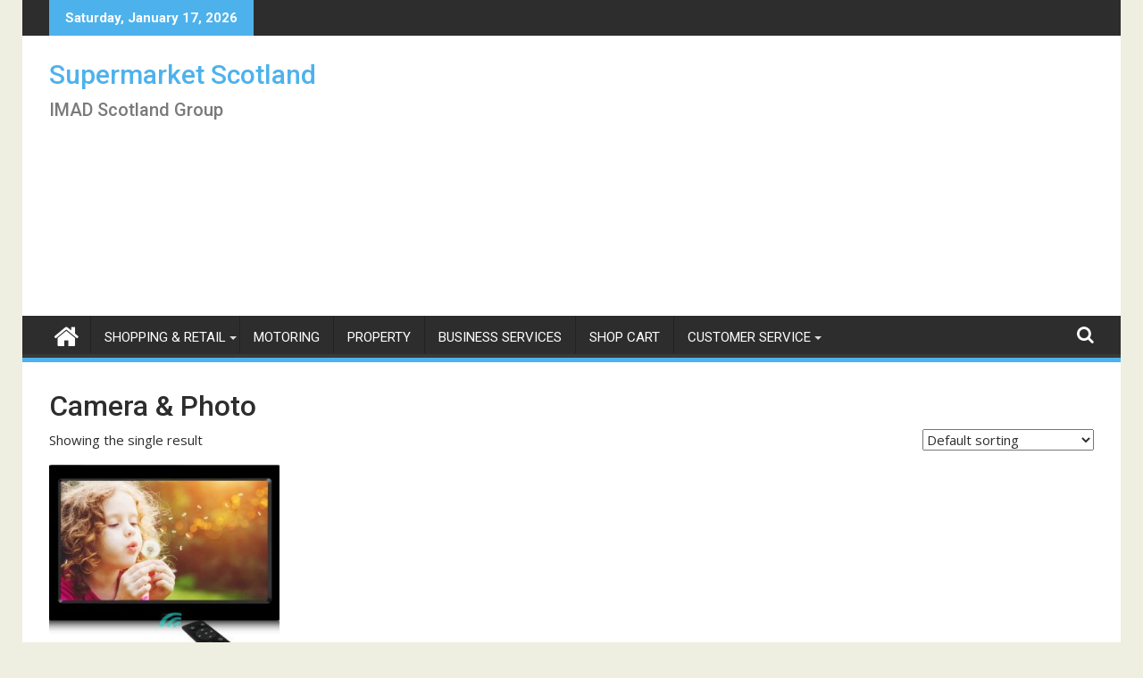

--- FILE ---
content_type: text/html; charset=utf-8
request_url: https://www.google.com/recaptcha/api2/aframe
body_size: 267
content:
<!DOCTYPE HTML><html><head><meta http-equiv="content-type" content="text/html; charset=UTF-8"></head><body><script nonce="Nb0NV5-2UzWugoq7Cn9ArA">/** Anti-fraud and anti-abuse applications only. See google.com/recaptcha */ try{var clients={'sodar':'https://pagead2.googlesyndication.com/pagead/sodar?'};window.addEventListener("message",function(a){try{if(a.source===window.parent){var b=JSON.parse(a.data);var c=clients[b['id']];if(c){var d=document.createElement('img');d.src=c+b['params']+'&rc='+(localStorage.getItem("rc::a")?sessionStorage.getItem("rc::b"):"");window.document.body.appendChild(d);sessionStorage.setItem("rc::e",parseInt(sessionStorage.getItem("rc::e")||0)+1);localStorage.setItem("rc::h",'1768653363702');}}}catch(b){}});window.parent.postMessage("_grecaptcha_ready", "*");}catch(b){}</script></body></html>